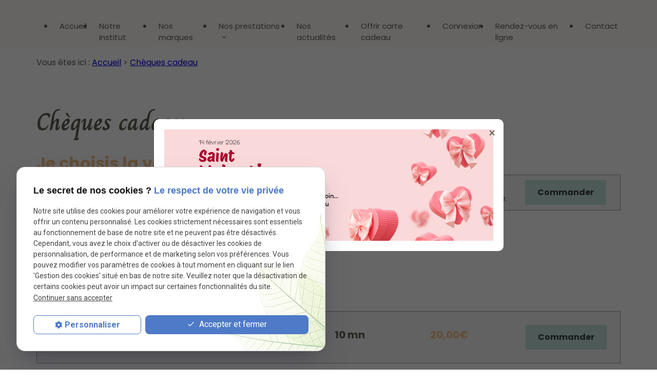

--- FILE ---
content_type: text/html; charset=UTF-8
request_url: https://www.institut-aquavital.fr/offrir-un-soin_cl2.html?page=12
body_size: 7039
content:
<!DOCTYPE html>
<html lang="fr">

	<!-- HEAD -->
	<head>
		<meta charset="UTF-8"/>
		<title>Chèque cadeau  Institut de beauté Rouen | Page 12 sur 16</title>
<meta name="keywords" content="Chèque cadeau" />
<meta name="description" content="Découvrez le Chèque cadeau   que propose le centre de bien être Aquavital à Rouen. Contactez Aquavital. | Page 12 sur 16" />
<meta name="robots" content="index, follow" />
<link rel="prev" href="/offrir-un-soin_cl2.html?page=11">
<link rel="canonical" href="https://www.institut-aquavital.fr/cheque-cadeau_cl2.html?page=12">
<link rel="next" href="/offrir-un-soin_cl2.html?page=13">
		
<meta name="viewport" content="initial-scale=1.0, minimum-scale=1.0, maximum-scale=5.0, width=device-width" />

<!-- Colors -->
<meta name="msapplication-TileColor" content="#FFFFFF" />
<meta name="msapplication-TileImage" content="public/assets/gifs/icons/ms-icon-144x144.png" />

<!-- Icons -->
<link rel="apple-touch-icon" sizes="57x57" href="public/assets/gifs/icons/apple-icon-57x57.png" />
<link rel="apple-touch-icon" sizes="60x60" href="public/assets/gifs/icons/apple-icon-60x60.png" />
<link rel="apple-touch-icon" sizes="72x72" href="public/assets/gifs/icons/apple-icon-72x72.png" />
<link rel="apple-touch-icon" sizes="76x76" href="public/assets/gifs/icons/apple-icon-76x76.png" />
<link rel="apple-touch-icon" sizes="114x114" href="public/assets/gifs/icons/apple-icon-114x114.png" />
<link rel="apple-touch-icon" sizes="120x120" href="public/assets/gifs/icons/apple-icon-120x120.png" />
<link rel="apple-touch-icon" sizes="144x144" href="public/assets/gifs/icons/apple-icon-144x144.png" />
<link rel="apple-touch-icon" sizes="152x152" href="public/assets/gifs/icons/apple-icon-152x152.png" />
<link rel="apple-touch-icon" sizes="180x180" href="public/assets/gifs/icons/apple-icon-180x180.png" />
<link rel="icon" type="image/png" sizes="192x192" href="public/assets/gifs/icons/android-icon-192x192.png" />
<link rel="icon" type="image/png" sizes="32x32" href="public/assets/gifs/icons/favicon-32x32.png" />
<link rel="icon" type="image/png" sizes="96x96" href="public/assets/gifs/icons/favicon-96x96.png" />
<link rel="icon" type="image/png" sizes="16x16" href="public/assets/gifs/icons/favicon-16x16.png" />

<!-- Manifest -->
<link rel="manifest" href="./manifest.json" />

<!-- Font -->
<link rel="preload stylesheet" as="style"
    href="https://fonts.googleapis.com/icon?family=Material+Icons&display=block" />
<link rel="preload stylesheet" as="style"
    href="https://fonts.googleapis.com/css2?family=Roboto:ital,wght@0,400;0,700;1,400;1,700&display=swap" />
<link rel="preload stylesheet" as="style"
    href="https://fonts.googleapis.com/css2?family=Charm:wght@400;700&display=swap">
<link rel="preload stylesheet" as="style"
    href="https://fonts.googleapis.com/css2?family=Poppins:ital,wght@0,100;0,200;0,300;0,400;0,500;0,600;0,700;0,800;0,900;1,100;1,200;1,300;1,400;1,500;1,600;1,700;1,800;1,900&display=swap">
<!-- CSS -->
<link rel="preload stylesheet" as="style" href="/ressources/20121001/css/fancybox/jquery.fancybox.css" />
<link rel="preload stylesheet" as="style" href="/ressources/v2.0.3/css/styleiecheck.css" />

<link rel="preload stylesheet" as="style" href="/public/css/components/slick/slick.css" />
<link rel="preload stylesheet" as="style" href="/public/css/components/slick/accessible-slick-theme.css" />

<link rel="preload stylesheet" as="style" href="/public/css/main.css" />
<link rel="preload stylesheet" as="style" href="/public/css/theme.css" />

<link rel="preload stylesheet" as="style" href="public/css/bdd.css" />

<style>
:root {
    --icon-font: 'Material Icons';
}
</style>

<!-- Javascript -->
<script rel="preload" as="script" src="/ressources/20121001/js/jquery.min.js"></script>

<a href="../include/promotional-modal.inc.php" rel="nofollow" id="open_fancy" style="display:none"></a>
<script language="javascript" type="text/javascript">
	$(document).ready(function() {
		$('#open_fancy').fancybox({
			closeClick: true,
			closeBtn: true,
			maxWidth: 800,
			type: 'iframe',
			helpers: {
				overlay: {
					closeClick: true
				}
			},
			keys: {
				close: null
			},
			'onUpdate' : function() {
				var height_fancy = $('.fancybox-iframe').contents().find('body').height();
				$('.fancybox-inner').height(height_fancy);
				$.fancybox.reposition();
			},
			'afterClose' : function() {
				localStorage.setItem('promotional-modal', 'true');
			}
		});
			});
</script>	</head>

	<!-- BODY -->
	<body class="catalogue-listing">

		<!-- HEADER -->
		<header>
			
<!---------------------------- TOP BAR ---------------------------->

<div class="sticky">
    <div class="menu-mobile">
        <div class="container">
            <div class="row s-between s-middle menu-mobile-content">
                <div class="topbar-brand white-text col">
                                        <div class="brand">
    <a href="/" target="_self" class="logo gtm-global-logo" title="Aller &agrave; la page d'accueil">
        <div class="row s-middle s-start">
            <div class="col">
       
             
                    <!-- LOGO EN PNG -->
                    <img src="public/assets/gifs/logo.png" width="200" height="89" alt="Logo Aquavital Institut de beauté Rouen" class="" />
                   
             
            </div>
                    </div>
    </a>
</div>                </div>
                <span class="menu-title col">Menu</span>
                <button class="btn-menu col" id="menu-back">
                    <span class="material-icons">arrow_back</span>
                </button>
                <button class="btn-menu col gtm-menu-mobile-btn" id="menu-burger">
                    <span class="material-icons">menu</span>
                    <span class="close-mobile material-icons">close</span>
                </button>
            </div>
        </div>
    </div>

    <div class="header-content">
        <div class="top-bar">
            <div class="container">
                <div class="row l-middle l-between">
                    <div class="col desktop-only">
                                                <div class="brand">
    <a href="/" target="_self" class="logo gtm-global-logo" title="Aller &agrave; la page d'accueil">
        <div class="row s-middle s-start">
            <div class="col">
       
             
                    <!-- LOGO EN PNG -->
                    <img src="public/assets/gifs/logo.png" width="200" height="89" alt="Logo Aquavital Institut de beauté Rouen" class="" />
                   
             
            </div>
                    </div>
    </a>
</div>                    </div>
                    <div class="col desktop-only">
                        <div class="row l-middle l-end row-top">
                            
                            <div class="row l-middle l-end">
                                <div class="col col-phone">
                                    <img src="public/assets/gifs/phone.svg" alt="institut de beauté" loading="lazy">
                                        <!-- NUMÉRO DE TÉLÉPHONE -->
    <address>
        <a
        href="tel:+33276671746"
        title="T&eacute;l&eacute;phoner au 02 76 67 17 46" class="tel gtm-global-tel">
            02 76 67 17 46        </a>
    </address>

                                </div>
                                <div class="col">
                                    <div class="btn-tarif-prestation">
    <a href="../../../public/assets/gifs/pdf/tarifs.pdf" title="Aller &agrave; la page tarifs" target="blank" class="btn">Tarifs et prestations</a>
</div>                                </div>

                                <div class="col">
                                    <div class="btn-rdv">
    <a href="tracking_tc1.html" data-fancybox-type="iframe" title="Demander un rendez-vous en ligne" rel="lightbox2" class="btn accent gtm-global-rdv">Prendre rendez-vous</a>
    </div>                                </div>

                                <div class="col">
                                    <div class="btn-cadeau">
    <a href="offrir-un-soin_cl2.html" title="Aller &agrave; la page des soins" target="_self" class="btn primary center ">Cartes Cadeaux</a>
</div>                                </div>
                            </div>


                        </div>
                    </div>
                                                            <div class="col no-desktop">
                        <div class="topbar-nav-container">
                            <nav id="topbar-nav" class="nav small">
                                <ul><li class="firstLi no-menu"><a href="politique-de-confidentialite.php">Politique de confidentialité</a></li></ul>                            </nav>
                        </div>
                    </div>
                                    </div>
            </div>
        </div>
        <div class="main-header-content">
            <div class="container">

                <div class="row l-middle l-end">
                    <div class="col">
                        <div id="nav-container">
                            <nav id="main-nav" class="nav">
                                <ul><li class="firstLi"><a href="/">Accueil</a></li><li class="firstLi"><a href="notre-institut.php">Notre institut</a></li><li class="firstLi"><a href="marques-produits-beaute.php">Nos marques</a></li><li class="firstLi sous_menu"><a href="#">Nos prestations</a><ul class="dropdown"><li class="sousLi sous_menu"><a href="spahammam-privatif-rouen.php">SPA Hammam et sauna privatif</a><ul class="ssdropdown"><li class="sousSousLi"><a href="sauna-finlandais.php">Sauna finlandais</a></li><li class="sousSousLi"><a href="spahammam-privatif-rouen.php#spa">SPA</a></li><li class="sousSousLi"><a href="spahammam-privatif-rouen.php#hammam">Hammam</a></li></ul><li class="sousLi sous_menu"><a href="soin-corps-rouen.php">Soins Bien-être</a><ul class="ssdropdown"><li class="sousSousLi"><a href="reflexologie-rouen.php">Réflexologie / Relaxation appliquée</a></li><li class="sousSousLi"><a href="massages-bien-etre.php">Les massages</a></li><li class="sousSousLi"><a href="exfoliants.php">Gommages/Exfoliation</a></li></ul><li class="sousLi sous_menu"><a href="soin-visage-rouen.php">Soins visage</a><ul class="ssdropdown"><li class="sousSousLi"><a href="soins-visage-gemology.php">Soins visages GEMOLOGY</a></li><li class="sousSousLi"><a href="cinq-mondes.php">Soins visages CINQ MONDE</a></li></ul><li class="sousLi sous_menu"><a href="anti-age.php">Technologie Anti-âge</a><ul class="ssdropdown"><li class="sousSousLi"><a href="stendo-face.php">Stendo Face</a></li><li class="sousSousLi"><a href="soin-anti-age.php">Endermolift LPG</a></li><li class="sousSousLi"><a href="peeling-rouen.php">Peeling Rénovateur</a></li><li class="sousSousLi"><a href="radiofrequence-rouen.php">La radiofréquence</a></li><li class="sousSousLi"><a href="photo-rajeunissement.php">Le photo-rajeunissement</a></li></ul><li class="sousLi sous_menu"><a href="soin-minceur-rouen.php">Soins minceurs</a><ul class="ssdropdown"><li class="sousSousLi"><a href="cryolipolyse-rouen.php">Cryolipolyse</a></li><li class="sousSousLi"><a href="endermologie-rouen.php">L’endermologie cellu M6 / LPG</a></li><li class="sousSousLi"><a href="radiofrequence-rouen.php">La radiofréquence</a></li><li class="sousSousLi"><a href="pressotherapie-rouen.php">La presso-esthétique</a></li></ul><li class="sousLi sous_menu"><a href="#">Epilations</a><ul class="ssdropdown"><li class="sousSousLi"><a href="epilation-rouen.php">Epilation classique</a></li><li class="sousSousLi"><a href="epilation-durable.php">Épilation définitive</a></li></ul><li class="sousLi"><a href="bronzage.php">Bronzage</a></li><li class="sousLi"><a href="beaute-mains-onglerie.php">Beauté des mains / onglerie</a></li><li class="sousLi"><a href="notre-collection-bijoux-fantaisie.php">Notre Collection bijoux Fantaisie</a></li><li class="sousLi"><a href="soin-maquillage.php">Maquillage</a></li></ul><li class="firstLi"><a href="actualites_al.html">Nos actualités</a></li><li class="firstLi"><a href="https://www.institut-aquavital.fr/offrir-un-soin_cl2.html">Offrir carte cadeau</a></li><li class="firstLi"><a href="https://www.institut-aquavital.fr/connexion_ec.html">Connexion</a></li><li class="firstLi"><a href="https://www.planity.com/aquavital-spa-privilege-76240-le-mesnil-esnard" target="_blank">Rendez-vous en ligne</a></li><li class="firstLi"><a href="contact-institut-rouen.php">Contact</a></li></ul>                            </nav>
                        </div>
                    </div>

                    <div class="col desktop-only">

                    </div>
                </div>

            </div>
        </div>
        <!-- <p class="bandeau">
     Le Spa Aquavital sera exceptionnellement fermé le mardi 8 juillet dans le cadre du passage du tour de France. Les accès routier seront effectivement fermés ou très limités, merci de votre compréhension.
</p> -->

    </div>
</div>


<!---------------------------- FOLD ---------------------------->
<!-- SAINT VALENTIN -->
<div id="popup" class="popup ">
    <div class="popup-content white align-center">
        <span class="close" id="close-btn">&times;</span>
        <div class="saint-valentin">
            <img src="public/assets/gifs/saint-valentin.jpg" width="1096" height="554" alt="saint valentin"
                loading="lazy" class="l-fit-cover " />
        </div>
    </div>
</div><!-- Fold pour les autres pages -->
<div class="fold no-desktop">
    <div class="container">
        <div class="row m-middle m-end align-center">
            <div class="col col-phone">
                <img src="public/assets/gifs/phone.svg" alt="centre de beauté" loading="lazy">
                    <!-- NUMÉRO DE TÉLÉPHONE -->
    <address>
        <a
        href="tel:+33276671746"
        title="T&eacute;l&eacute;phoner au 02 76 67 17 46" class="tel gtm-global-tel">
            02 76 67 17 46        </a>
    </address>

            </div>
                        <div class="col">
                <div class="btn-contact">
    <a href="contact-institut-rouen.php" title="Aller &agrave; la page Contact" target="_self" class="btn accent center gtm-global-contact">Contactez-nous</a>
</div>            </div>
                    </div>
    </div>
</div>
		</header>

		<!-- MAIN -->
		<main>
			<div class="section">
				<div class="container">
					<nav class="fil-ariane gtm-fil-ariane">Vous &ecirc;tes ici&nbsp;: <a href="/" target="_self" title="Aller &agrave; la page d'accueil">Accueil</a> &gt; <div class="first" itemscope itemtype="http://schema.org/BreadcrumbList"><span itemprop="itemListElement" itemscope itemtype="http://schema.org/ListItem"><a itemprop="item" href="https://www.institut-aquavital.fr/cheque-cadeau_cl2.html">
                              <span itemprop="name">Chèques cadeau</span></a><meta itemprop="position" content="1"></span></div></nav>
    <h1>Chèques cadeau</h1>
            <div id="catalogue_categorie">
                                            </div>
                <div class="text-en-avant-t h1">Je choisis la valeur de mon chèque cadeau</div><!--@ avant vide*/-->
        <div class="tpl-listing2 row cheque">
            <div class="zone-left2">
                <div class="nom-produit2"> Chèque cadeau </div>
                <div class="description-produit2">Choisissez le montant, la date d'envoi et le destinataire de votre chèque en remplissant notre formulaire en ligne.</div>
				</div>
					
					<a href="cadeau-bien-etre.php" class="lien-listing2 btn accent">Commander</a>
				</div>
        </div>
        <div id="catalogue_contenu"  class="container">
    <div class="masonry-grid listing-masonry-grid catalogue-listing-masonry-grid m6-masonry l4-masonry">
        <div class="text-en-avant-b h1">J'offre un soin spécifique</div><!--@ avant vide*/-->
        <div class="clear_both"></div>
<h2>Endermologie LPG Corps et visage</h2>
<div class="tpl-listing2 row">
	<div class="zone-left2 col l5 m12 s12">
		<div class="nom-produit2">L'endermolift visage lpg "Zone frontale"  </div>
		<div class="description-produit2"></div>
	</div>
	<div class="zone-centre2 col l2 offset-l1 m12 s12">
		<p class="duree">10 mn</p>
	</div>
	<div class="zone-right2 col l2 m12 s12">
		<p class="prix2">20,00€</p>
	</div>
	<p class="col l2 m12 s12">
	<a href="cadeau-bien-etre.php?id=282" class="lien-listing2 btn accent">Commander</a>
</p>
</div>
<div class="clear_both"></div>

<div class="tpl-listing2 row">
	<div class="zone-left2 col l5 m12 s12">
		<div class="nom-produit2">L'endermolift visage lpg "Regard anti-rides" </div>
		<div class="description-produit2"></div>
	</div>
	<div class="zone-centre2 col l2 offset-l1 m12 s12">
		<p class="duree">10 mn</p>
	</div>
	<div class="zone-right2 col l2 m12 s12">
		<p class="prix2">20,00€</p>
	</div>
	<p class="col l2 m12 s12">
	<a href="cadeau-bien-etre.php?id=283" class="lien-listing2 btn accent">Commander</a>
</p>
</div>
<div class="clear_both"></div>

<div class="tpl-listing2 row">
	<div class="zone-left2 col l5 m12 s12">
		<div class="nom-produit2">L'endermolift visage lpg "Regard poches cernes"</div>
		<div class="description-produit2"></div>
	</div>
	<div class="zone-centre2 col l2 offset-l1 m12 s12">
		<p class="duree">10 mn</p>
	</div>
	<div class="zone-right2 col l2 m12 s12">
		<p class="prix2">20,00€</p>
	</div>
	<p class="col l2 m12 s12">
	<a href="cadeau-bien-etre.php?id=284" class="lien-listing2 btn accent">Commander</a>
</p>
</div>
<div class="clear_both"></div>

<div class="tpl-listing2 row">
	<div class="zone-left2 col l5 m12 s12">
		<div class="nom-produit2">L'endermolift Visage lpg "Ovale"</div>
		<div class="description-produit2"></div>
	</div>
	<div class="zone-centre2 col l2 offset-l1 m12 s12">
		<p class="duree">10 mn </p>
	</div>
	<div class="zone-right2 col l2 m12 s12">
		<p class="prix2">20,00€</p>
	</div>
	<p class="col l2 m12 s12">
	<a href="cadeau-bien-etre.php?id=285" class="lien-listing2 btn accent">Commander</a>
</p>
</div>
<div class="clear_both"></div>

<div class="tpl-listing2 row">
	<div class="zone-left2 col l5 m12 s12">
		<div class="nom-produit2">L'endermolift visage lpg "Zone Péri-Buccale</div>
		<div class="description-produit2"></div>
	</div>
	<div class="zone-centre2 col l2 offset-l1 m12 s12">
		<p class="duree">10 mn</p>
	</div>
	<div class="zone-right2 col l2 m12 s12">
		<p class="prix2">20,00€</p>
	</div>
	<p class="col l2 m12 s12">
	<a href="cadeau-bien-etre.php?id=286" class="lien-listing2 btn accent">Commander</a>
</p>
</div>
<div class="clear_both"></div>

<div class="tpl-listing2 row">
	<div class="zone-left2 col l5 m12 s12">
		<div class="nom-produit2">L'endermolift visage lpg "Double menton"</div>
		<div class="description-produit2"></div>
	</div>
	<div class="zone-centre2 col l2 offset-l1 m12 s12">
		<p class="duree">10 mn</p>
	</div>
	<div class="zone-right2 col l2 m12 s12">
		<p class="prix2">20,00€</p>
	</div>
	<p class="col l2 m12 s12">
	<a href="cadeau-bien-etre.php?id=287" class="lien-listing2 btn accent">Commander</a>
</p>
</div>
<div class="clear_both"></div>

<div class="tpl-listing2 row">
	<div class="zone-left2 col l5 m12 s12">
		<div class="nom-produit2">L'endermolift visage lpg "Cou"</div>
		<div class="description-produit2"></div>
	</div>
	<div class="zone-centre2 col l2 offset-l1 m12 s12">
		<p class="duree">10 mn</p>
	</div>
	<div class="zone-right2 col l2 m12 s12">
		<p class="prix2">20,00€</p>
	</div>
	<p class="col l2 m12 s12">
	<a href="cadeau-bien-etre.php?id=288" class="lien-listing2 btn accent">Commander</a>
</p>
</div>
<div class="clear_both"></div>

<div class="tpl-listing2 row">
	<div class="zone-left2 col l5 m12 s12">
		<div class="nom-produit2">L'endermolift visage lpg "décolleté"</div>
		<div class="description-produit2"></div>
	</div>
	<div class="zone-centre2 col l2 offset-l1 m12 s12">
		<p class="duree">10 mn</p>
	</div>
	<div class="zone-right2 col l2 m12 s12">
		<p class="prix2">20,00€</p>
	</div>
	<p class="col l2 m12 s12">
	<a href="cadeau-bien-etre.php?id=289" class="lien-listing2 btn accent">Commander</a>
</p>
</div>
<div class="clear_both"></div>

<div class="tpl-listing2 row">
	<div class="zone-left2 col l5 m12 s12">
		<div class="nom-produit2">L'endermolift visage lpg "Mains"</div>
		<div class="description-produit2"></div>
	</div>
	<div class="zone-centre2 col l2 offset-l1 m12 s12">
		<p class="duree">10 mn</p>
	</div>
	<div class="zone-right2 col l2 m12 s12">
		<p class="prix2">20,00€</p>
	</div>
	<p class="col l2 m12 s12">
	<a href="cadeau-bien-etre.php?id=290" class="lien-listing2 btn accent">Commander</a>
</p>
</div>
<div class="clear_both"></div>

<div class="tpl-listing2 row">
	<div class="zone-left2 col l5 m12 s12">
		<div class="nom-produit2">L'endermolift visage lpg "Les 10 séances de 10 mn + 1 séance offerte</div>
		<div class="description-produit2"><p>10 séances = 1 offerte </p></div>
	</div>
	<div class="zone-centre2 col l2 offset-l1 m12 s12">
		<p class="duree">11 séances </p>
	</div>
	<div class="zone-right2 col l2 m12 s12">
		<p class="prix2">200,00€</p>
	</div>
	<p class="col l2 m12 s12">
	<a href="cadeau-bien-etre.php?id=291" class="lien-listing2 btn accent">Commander</a>
</p>
</div>
    </div>
	<div style="clear:both"></div>
	<div class="paginationControl">
		<!-- Lien précédent -->
					<a href="/offrir-un-soin_cl2.html?page=11">&laquo;</a> 
		 

		<!-- Numéros de pages -->
									<a href="/offrir-un-soin_cl2.html?page=7">7</a> 
												<a href="/offrir-un-soin_cl2.html?page=8">8</a> 
												<a href="/offrir-un-soin_cl2.html?page=9">9</a> 
												<a href="/offrir-un-soin_cl2.html?page=10">10</a> 
												<a href="/offrir-un-soin_cl2.html?page=11">11</a> 
												<span class="selected">12</span>
												<a href="/offrir-un-soin_cl2.html?page=13">13</a> 
												<a href="/offrir-un-soin_cl2.html?page=14">14</a> 
												<a href="/offrir-un-soin_cl2.html?page=15">15</a> 
												<a href="/offrir-un-soin_cl2.html?page=16">16</a> 
					
		<!-- Lien suivant -->
					<a href="/offrir-un-soin_cl2.html?page=13">&raquo;</a>
			</div>
        </div>
    				</div>
			</div>
		</main>

		<!-- FOOTER -->
		<footer>
			    <div class="map-container">
    <div class="googlemapssearch" data-search="aquavital-institut-de-beaute-et-de-bien-etre123-rte-de-paris76240le-mesnil-esnard" data-api-key="AIzaSyBsNNTQ0luoooUmLYu1uvgsJ25UrKJAE9g" width="100%" height="300" title="Google Maps" ></div></div>
<div class="section">
    <div class="container">
        <div class="brand">
    <a href="/" target="_self" class="logo gtm-global-logo" title="Aller &agrave; la page d'accueil">
        <div class="row s-middle s-start">
            <div class="col">
       
             
                    <!-- LOGO EN PNG -->
                    <img src="public/assets/gifs/logo.png" width="200" height="89" alt="Logo Aquavital Institut de beauté Rouen" class="" />
                   
             
            </div>
                    </div>
    </a>
</div>        <div class="row l-middle l-between row-coordonnee">
            <div class="col">
                <div class="title">Téléphone</div>
                <div class="col-info">
                    <img src="public/assets/gifs/phone.svg" alt="institut de beauté" loading="lazy">
                        <!-- NUMÉRO DE TÉLÉPHONE -->
    <address>
        <a
        href="tel:+33276671746"
        title="T&eacute;l&eacute;phoner au 02 76 67 17 46" class="tel gtm-global-tel">
            02 76 67 17 46        </a>
    </address>
                </div>
            </div>
            <div class="col">
                <div class="title">Adresse</div>
                <div class="col-info">
                    <img src="public/assets/gifs/pin-drop.svg" alt="insitut beaute" loading="lazy">
                        <!-- ADRESSE POSTALE -->
    <address>
                    <a
            href="https://goo.gl/maps/ZSV4T8vwNb4KP5j67"
            target="_blank"
            rel="noopener noreferrer nofollow"
            title="Voir le plan d'acc&egrave;s"
            class="lien-maps gtm-global-adresse">
                123 Rte de Paris<br />76240&nbsp;LE MESNIL ESNARD            </a>
            </address>
                </div>

            </div>
            <div class="col">
                <div class="title">Horaires</div>
                <div class="col-info">
                    <img src="public/assets/gifs/clock.svg" alt="centre esthetique" loading="lazy">
                    <span>
                        Du Mardi au Samedi <br>
                        de 9h30 à 19h00
                    </span>
                </div>

            </div>
            <div class="col col-suivre">
                <div class="title">Suivez-nous</div>
                <div class="reseaux-sociaux gtm-reseaux-sociaux">
	<ul class="reset">
		<!-- FACEBOOK -->
		<li>
			<a href="https://www.facebook.com/people/Aquavital-Spa-Privil%C3%A8ge/100064120030419/" target="_blank" rel="noopener nofollow noreferrer" title="Consulter la page Facebook" class="gtm-global-facebook">
				<svg xmlns="http://www.w3.org/2000/svg" width="20" height="20" viewBox="0 0 24 24" fill="#1877F2" aria-labelledby="facebook-title-1" role="img" focusable="false">
					<title id="facebook-title-1" lang="fr">Logo Facebook</title>
					<path d="M24 12.07C24 5.41 18.63 0 12 0S0 5.4 0 12.07C0 18.1 4.39 23.1 10.13 24v-8.44H7.08v-3.49h3.04V9.41c0-3.02 1.8-4.7 4.54-4.7 1.31 0 2.68.24 2.68.24v2.97h-1.5c-1.5 0-1.96.93-1.96 1.89v2.26h3.32l-.53 3.5h-2.8V24C19.62 23.1 24 18.1 24 12.07" />
				</svg> <!-- Facebook -->
			</a>
		</li>
		<!-- INSTAGRAM-->
		<li>
			<a href="https://www.instagram.com/aquavital.spaprivilege/" target="_blank" rel="noopener nofollow noreferrer" title="Consulter le profil Instagram" class="gtm-global-instagram">
				<svg xmlns="http://www.w3.org/2000/svg" width="20" height="20" viewBox="0 0 24 24" fill="#f50000" aria-labelledby="instagram-title-2" role="img" focusable="false">
					<title id="instagram-title-2" lang="fr">Logo Instagram</title>
					<path d="M16.98 0a6.9 6.9 0 0 1 5.08 1.98A6.94 6.94 0 0 1 24 7.02v9.96c0 2.08-.68 3.87-1.98 5.13A7.14 7.14 0 0 1 16.94 24H7.06a7.06 7.06 0 0 1-5.03-1.89A6.96 6.96 0 0 1 0 16.94V7.02C0 2.8 2.8 0 7.02 0h9.96zm.05 2.23H7.06c-1.45 0-2.7.43-3.53 1.25a4.82 4.82 0 0 0-1.3 3.54v9.92c0 1.5.43 2.7 1.3 3.58a5 5 0 0 0 3.53 1.25h9.88a5 5 0 0 0 3.53-1.25 4.73 4.73 0 0 0 1.4-3.54V7.02a5 5 0 0 0-1.3-3.49 4.82 4.82 0 0 0-3.54-1.3zM12 5.76c3.39 0 6.2 2.8 6.2 6.2a6.2 6.2 0 0 1-12.4 0 6.2 6.2 0 0 1 6.2-6.2zm0 2.22a3.99 3.99 0 0 0-3.97 3.97A3.99 3.99 0 0 0 12 15.92a3.99 3.99 0 0 0 3.97-3.97A3.99 3.99 0 0 0 12 7.98zm6.44-3.77a1.4 1.4 0 1 1 0 2.8 1.4 1.4 0 0 1 0-2.8z" />
				</svg> <!-- Instagram -->
			</a>
		</li>
			</ul>
</div>            </div>
        </div>
    </div>
</div>
<div class="section section2">
    <div class="container">

        <nav class="align-center">
            <ul class="row l-middle l-center">
                <li class="col">
                    <a href="/ressources/ajax/mentions_legales_box.php" title="Afficher les mentions l&eacute;gales" data-fancybox-type="iframe" class="ML_box" id="gtm-footer-mentions-legales">Mentions
                        l&eacute;gales</a>
                </li>
                <li class="col">
                    <a href="politique-de-confidentialite.php" target="_self" title="Aller &agrave; la page Politique de confidentialit&eacute;">Politique de
                        confidentialit&eacute;</a>
                </li>
                <li class="col">
                    <a href="plan-site.php" target="_self" title="Aller &agrave; la page Plan du site">Plan du
                        site</a>
                </li>
                <li class="col">
                    <a href="#gestion-des-cookies" title="Afficher la gestion des cookies" id="gtm-footer-cookies">Gestion des cookies</a>
                </li>
                                    <li class="col">
                                                    <div class="siret">
                                <span>SIRET&nbsp;:</span>
                                51853877200014                            </div>
                                            </li>
                            </ul>
        </nav>

    </div>
</div>

<!-- MENU RACCOURCI -->
<div class="tap-bar no-desktop">
    <div class="container">
        <div class="row">
            <div class="col s4">
                <div class="tap-bar-item tap-bar-map x-small primary white-text" id="gtm-tap-bar-map">
                    <span class="material-icons">place</span>
                    <a href="https://goo.gl/maps/ZSV4T8vwNb4KP5j67" target="_blank" rel="noopener noreferrer nofollow" title="Voir le plan d'acc&egrave;s" class="lien-maps lien-raccourci bold">Plan d'accès</a>
                </div>
            </div>
            <div class="col s4">
                <div class="tap-bar-item tap-bar-contact x-small accent" id="gtm-tap-bar-contact">
                    <span class="material-icons">contact_page</span>
                    <a href="contact-institut-rouen.php" target="_self" title="Aller &agrave; la page Contact" class="bold">Contact</a>
                </div>
            </div>
            <div class="col s4">
                <div class="tap-bar-item tap-bar-tel x-small primary white-text" id="gtm-tap-bar-tel">
                    <span class="material-icons">phone</span>
                                            <a href="tel:+33276671746" title="T&eacute;l&eacute;phoner au 02 76 67 17 46" class="tel bold">02 76 67 17 46</a>
                                    </div>
            </div>
                    </div>
    </div>    
</div>		</footer>

		<!-- SCRIPTS -->
		<script rel="preload" src="/ressources/rwd.v1.1/js/outils.js" as="script"></script>
<script rel="preload" src="/ressources/20121001/js/jquery.fancybox.js" as="script"></script>
<script rel="preload" src="/ressources/4.0.1/js/axeslick.min.js"></script>
<script rel="preload" src="public/js/slick-config.js" as="script"></script>
<script rel="preload" src="public/js/main.js" as="script"></script>
<link href="/ressources/css/navigateurObsolete.css" rel="preload stylesheet" type="text/css" as="style"/>
<link rel="alternate" type="application/rss+xml" title="Actualités de institut-aquavital.fr" href="/rss.xml"/><script rel="preload" type="text/javascript" src="/ressources/js/tarteaucitron/tarteaucitron.js" as="script"></script>
<script rel="preload" type="text/javascript" src="/ressources/js/tarteaucitron/tarteaucitron_init.js" as="script"></script>
<script rel="preload" type="text/javascript" src="/ressources/js/navigateurObsolete.js" as="script"></script>
<script rel="preload" type="text/javascript" src="/ressources/js/newsletter.js" as="script"></script>
<script type="text/javascript">
(tarteaucitron.job = tarteaucitron.job || []).push("twitter");
</script>
<script type="text/javascript">
(tarteaucitron.job = tarteaucitron.job || []).push("googlemapssearch");
</script>
<script type="text/javascript">
(tarteaucitron.job = tarteaucitron.job || []).push("facebook");
</script>
<script type="text/javascript">
(tarteaucitron.job = tarteaucitron.job || []).push("youtube");
</script>
<script type="text/javascript">
(tarteaucitron.job = tarteaucitron.job || []).push("gcmadstorage");
</script>
<script type="text/javascript">
(tarteaucitron.job = tarteaucitron.job || []).push("gcmanalyticsstorage");
</script>
<script type="text/javascript">
(tarteaucitron.job = tarteaucitron.job || []).push("gcmpersonalization");
</script>
<script type="text/javascript">
(tarteaucitron.job = tarteaucitron.job || []).push("gcmadsuserdata");
</script>
<script type="text/javascript">
tarteaucitron.user.googletagmanagerId = "GTM-KT9W5SC";(tarteaucitron.job = tarteaucitron.job || []).push("googletagmanager");
</script>
<script type="text/javascript">
tarteaucitron.user.gtagUa = "G-R5L3S6XWEP";(tarteaucitron.job = tarteaucitron.job || []).push("gtag");
</script>

<script>
    //This is the "Offline page" service worker

    //Add this below content to your HTML page, or add the js file to your page at the very top to register service worker
    if (navigator.serviceWorker.controller) {
        console.log('[PWA Builder] active service worker found, no need to register')
    } else {
        //Register the ServiceWorker
        navigator.serviceWorker.register('/new/pwabuilder-sw.js', {
            scope: './'
        }).then(function(reg) {
            // console.log('Service worker has been registered for scope:'+ reg.scope);
        });
    }
</script>		<section id="IEcheck"></section>

	</body>
</html>

--- FILE ---
content_type: text/css
request_url: https://www.institut-aquavital.fr/public/css/components/slick/accessible-slick-theme.css
body_size: 2250
content:
@charset "UTF-8";
/* Variables
 * ========================================================================== */
:root {
  /* Colors
     * ====== */
  --primary-color: hsla(var(--primary-h), var(--primary-s), var(--primary-l), 1);
  --primary-color-lighten: hsla(var(--primary-h), var(--primary-s), calc(var(--primary-l) + 10%), 1);
  --primary-color-darken: hsla(var(--primary-h), var(--primary-s), calc(var(--primary-l) - 10%), 1);
  --primary-color-10: hsla(var(--primary-h), var(--primary-s), 10%, 1);
  --primary-color-20: hsla(var(--primary-h), var(--primary-s), 20%, 1);
  --primary-color-30: hsla(var(--primary-h), var(--primary-s), 30%, 1);
  --primary-color-40: hsla(var(--primary-h), var(--primary-s), 40%, 1);
  --primary-color-50: hsla(var(--primary-h), var(--primary-s), 50%, 1);
  --primary-color-60: hsla(var(--primary-h), var(--primary-s), 60%, 1);
  --primary-color-70: hsla(var(--primary-h), var(--primary-s), 70%, 1);
  --primary-color-80: hsla(var(--primary-h), var(--primary-s), 80%, 1);
  --primary-color-90: hsla(var(--primary-h), var(--primary-s), 90%, 1);
  --secondary-color: hsla(var(--secondary-h, var(--primary-h)), var(--secondary-s, var(--primary-s)), var(--secondary-l, var(--primary-l)), 1);
  --secondary-color-lighten: hsla(var(--secondary-h, var(--primary-h)), var(--secondary-s, var(--primary-s)), calc(var(--secondary-l, var(--primary-l)) + 10%), 1);
  --secondary-color-darken: hsla(var(--secondary-h, var(--primary-h)), var(--secondary-s, var(--primary-s)), calc(var(--secondary-l, var(--primary-l)) - 10%), 1);
  --secondary-color-10: hsla(var(--secondary-h, var(--primary-h)), var(--secondary-s, var(--primary-s)), 10%, 1);
  --secondary-color-20: hsla(var(--secondary-h, var(--primary-h)), var(--secondary-s, var(--primary-s)), 20%, 1);
  --secondary-color-30: hsla(var(--secondary-h, var(--primary-h)), var(--secondary-s, var(--primary-s)), 30%, 1);
  --secondary-color-40: hsla(var(--secondary-h, var(--primary-h)), var(--secondary-s, var(--primary-s)), 40%, 1);
  --secondary-color-50: hsla(var(--secondary-h, var(--primary-h)), var(--secondary-s, var(--primary-s)), 50%, 1);
  --secondary-color-60: hsla(var(--secondary-h, var(--primary-h)), var(--secondary-s, var(--primary-s)), 60%, 1);
  --secondary-color-70: hsla(var(--secondary-h, var(--primary-h)), var(--secondary-s, var(--primary-s)), 70%, 1);
  --secondary-color-80: hsla(var(--secondary-h, var(--primary-h)), var(--secondary-s, var(--primary-s)), 80%, 1);
  --secondary-color-90: hsla(var(--secondary-h, var(--primary-h)), var(--secondary-s, var(--primary-s)), 90%, 1);
  --accent-color: hsla(var(--accent-h), var(--accent-s), var(--accent-l), 1);
  --accent-color-lighten: hsla(var(--accent-h), var(--accent-s), calc(var(--accent-l) + 10%), 1);
  --accent-color-darken: hsla(var(--accent-h), var(--accent-s), calc(var(--accent-l) - 10%), 1);
  --accent-color-10: hsla(var(--accent-h), var(--accent-s), 10%, 1);
  --accent-color-20: hsla(var(--accent-h), var(--accent-s), 20%, 1);
  --accent-color-30: hsla(var(--accent-h), var(--accent-s), 30%, 1);
  --accent-color-40: hsla(var(--accent-h), var(--accent-s), 40%, 1);
  --accent-color-50: hsla(var(--accent-h), var(--accent-s), 50%, 1);
  --accent-color-60: hsla(var(--accent-h), var(--accent-s), 60%, 1);
  --accent-color-70: hsla(var(--accent-h), var(--accent-s), 70%, 1);
  --accent-color-80: hsla(var(--accent-h), var(--accent-s), 80%, 1);
  --accent-color-90: hsla(var(--accent-h), var(--accent-s), 90%, 1);
  --text-color: hsla(var(--text-h), var(--text-s), var(--text-l), 1);
  --text-color-lighten: hsla(var(--text-h), var(--text-s), calc(var(--text-l) + 10%), 1);
  --text-color-darken: hsla(var(--text-h), var(--text-s), calc(var(--text-l) - 10%), 1);
  --text-color-10: hsla(var(--text-h), var(--text-s), 10%, 1);
  --text-color-20: hsla(var(--text-h), var(--text-s), 20%, 1);
  --text-color-30: hsla(var(--text-h), var(--text-s), 30%, 1);
  --text-color-40: hsla(var(--text-h), var(--text-s), 40%, 1);
  --text-color-50: hsla(var(--text-h), var(--text-s), 50%, 1);
  --text-color-60: hsla(var(--text-h), var(--text-s), 60%, 1);
  --text-color-70: hsla(var(--text-h), var(--text-s), 70%, 1);
  --text-color-80: hsla(var(--text-h), var(--text-s), 80%, 1);
  --text-color-90: hsla(var(--text-h), var(--text-s), 90%, 1);
  --background-color: hsla(var(--background-h), var(--background-s), var(--background-l), 1);
  --background-color-lighten: hsla(var(--background-h), var(--background-s), calc(var(--background-l) + 10%), 1);
  --background-color-darken: hsla(var(--background-h), var(--background-s), calc(var(--background-l) - 10%), 1);
  --background-color-10: hsla(var(--background-h), var(--background-s), 10%, 1);
  --background-color-20: hsla(var(--background-h), var(--background-s), 20%, 1);
  --background-color-30: hsla(var(--background-h), var(--background-s), 30%, 1);
  --background-color-40: hsla(var(--background-h), var(--background-s), 40%, 1);
  --background-color-50: hsla(var(--background-h), var(--background-s), 50%, 1);
  --background-color-60: hsla(var(--background-h), var(--background-s), 60%, 1);
  --background-color-70: hsla(var(--background-h), var(--background-s), 70%, 1);
  --background-color-80: hsla(var(--background-h), var(--background-s), 80%, 1);
  --background-color-90: hsla(var(--background-h), var(--background-s), 90%, 1);
  --success-color: hsla(122, 39%, 49%, 1);
  --error-color: hsla(0, 100%, 45%, 1);
  --info-color: hsla(199, 98%, 48%, 1);
  /* Typography
     * ========== */
  --h4-font-size: 1.25rem;
  --h5-font-size: 1.125rem;
  --h6-font-size: 1rem;
  /* Box-shadow
     * ========== */
  --box-shadow-1: 1px 1px 4px rgba(0, 0, 0, .1);
  --box-shadow-2: 2px 2px 8px rgba(0, 0, 0, .1);
  --box-shadow-3: 4px 4px 12px rgba(0, 0, 0, .1);
  --box-shadow-4: 8px 8px 16px rgba(0, 0, 0, .1);
  --box-shadow-5: 12px 12px 24px rgba(0, 0, 0, .1);
  --box-shadow-primary-1: 1px 1px 4px hsla(var(--primary-h), var(--primary-s), var(--primary-l), .1);
  --box-shadow-primary-2: 2px 2px 8px hsla(var(--primary-h), var(--primary-s), var(--primary-l), .1);
  --box-shadow-primary-3: 4px 4px 12px hsla(var(--primary-h), var(--primary-s), var(--primary-l), .1);
  --box-shadow-primary-4: 8px 8px 16px hsla(var(--primary-h), var(--primary-s), var(--primary-l), .1);
  --box-shadow-primary-5: 12px 12px 24px hsla(var(--primary-h), var(--primary-s), var(--primary-l), .1); }

/* Icons */
@font-face {
  font-family: "slick";
  src: url("../../../assets/fonts/slick.eot");
  src: url("../../../assets/fonts/slick.eot?#iefix") format("embedded-opentype"),
    url("../../../assets/fonts/slick.woff") format("woff"),
    url("../../../assets/fonts/slick.ttf") format("truetype"),
    url("../../../assets/fonts/slick.svg#slick") format("svg");
  font-weight: normal;
  font-style: normal;
  font-display: swap;
}
/**
Slider
*/
.slick-loading .slick-list {
  background: #fff url("../../../assets/gifs/ajax-loader.gif") center center
    no-repeat;
}

/*=================================
  Previous and Next icon buttons
==================================*/
.slick-slider .slick-arrow::before {
  color: var(--text-color); }

.slick-slider.slick-hidden {
  display: none; }

.slick-prev,
.slick-next {
  position: absolute;
  top: 50%;
  display: block;
  padding: 0;
  height: 48px;
  width: 48px;
  line-height: 0;
  font-size: 0;
  cursor: pointer;
  background: transparent;
  color: transparent;
  border: none;
  transform: translate(0, -50%); }
  .slick-prev:hover .slick-prev-icon,
  .slick-prev:hover .slick-next-icon, .slick-prev:focus .slick-prev-icon,
  .slick-prev:focus .slick-next-icon,
  .slick-next:hover .slick-prev-icon,
  .slick-next:hover .slick-next-icon,
  .slick-next:focus .slick-prev-icon,
  .slick-next:focus .slick-next-icon {
    opacity: 1; }
  .slick-prev:focus,
  .slick-next:focus {
    top: calc(50% - 1px); }
    .slick-prev:focus .slick-prev-icon,
    .slick-prev:focus .slick-next-icon,
    .slick-next:focus .slick-prev-icon,
    .slick-next:focus .slick-next-icon {
      font-size: 28px;
      margin-left: -2px; }
  .slick-prev.slick-disabled,
  .slick-next.slick-disabled {
    cursor: default; }
    .slick-prev.slick-disabled .slick-prev-icon,
    .slick-prev.slick-disabled .slick-next-icon,
    .slick-next.slick-disabled .slick-prev-icon,
    .slick-next.slick-disabled .slick-next-icon {
      opacity: 0.25; }
  .slick-prev .slick-prev-icon,
  .slick-prev .slick-next-icon,
  .slick-next .slick-prev-icon,
  .slick-next .slick-next-icon {
    display: block;
    color: var(--text-color);
    opacity: 0.75;
    font-family: "slick";
    font-size: 24px;
    line-height: 1; }
    .slick-prev .slick-prev-icon:before,
    .slick-prev .slick-next-icon:before,
    .slick-next .slick-prev-icon:before,
    .slick-next .slick-next-icon:before {
      font-family: var(--icon-font);
      font-size: 40px;
      line-height: 1;
      opacity: .75;
      color: var(--text-color);
      -webkit-font-smoothing: antialiased;
      -moz-osx-font-smoothing: grayscale; }

.slick-prev {
  left: -2rem; }
  [dir="rtl"] .slick-prev {
    left: auto;
    right: -2rem; }
  .slick-prev .slick-prev-icon:before {
    content: ""; }
    [dir="rtl"] .slick-prev .slick-prev-icon:before {
      content: ""; }
  @media only screen and (min-width: 1201px) {
    .slick-prev {
      left: -3rem; }
      [dir="rtl"] .slick-prev {
        right: -3rem; } }

.slick-next {
  right: -2rem; }
  [dir="rtl"] .slick-next {
    left: -2rem;
    right: auto; }
  .slick-next .slick-next-icon:before {
    content: ""; }
    [dir="rtl"] .slick-next .slick-next-icon:before {
      content: ""; }
  @media only screen and (min-width: 1201px) {
    .slick-next {
      right: -3rem; }
      [dir="rtl"] .slick-next {
        left: -3rem; } }

/*==========================
  Slide navigation dots
===========================*/
.slick-slider {
  margin-bottom: 2rem; }
  .slick-slider.slick-dotted {
    margin-bottom: 60px; }

.slick-dots {
  position: absolute;
  bottom: -2rem;
  display: block;
  padding: 0;
  margin: 0;
  width: 100%;
  list-style: none;
  text-align: center; }
  .slick-dots li {
    position: relative;
    display: inline-block;
    margin: 0 5px;
    padding: 0; }
    .slick-dots li button {
      display: block;
      height: 20px;
      width: 20px;
      margin-top: -4px;
      margin-left: -4px;
      line-height: 0px;
      font-size: 0px;
      color: transparent;
      border: 0;
      background: transparent;
      cursor: pointer; }
      .slick-dots li button:hover .slick-dot-icon, .slick-dots li button:focus .slick-dot-icon {
        opacity: 1; }
      .slick-dots li button .slick-dot-icon {
        color: var(--text-color);
        opacity: 0.25; }
        .slick-dots li button .slick-dot-icon:before {
          position: absolute;
          top: 0;
          left: 0;
          content: "•";
          font-family: "slick";
          font-size: 32px;
          line-height: 1;
          text-align: center;
          transition: all .05s linear; }
    .slick-dots li.slick-active button:focus .slick-dot-icon {
      opacity: 1; }
    .slick-dots li.slick-active button .slick-dot-icon {
      color: var(--text-color);
      opacity: 1; }

/**
 Improved .sr-only class by ffoodd: https://gist.github.com/ffoodd/000b59f431e3e64e4ce1a24d5bb36034
 */
.slick-sr-only {
  border: 0 !important;
  clip: rect(1px, 1px, 1px, 1px) !important;
  -webkit-clip-path: inset(50%) !important;
  clip-path: inset(50%) !important;
  height: 1px !important;
  margin: -1px !important;
  overflow: hidden !important;
  padding: 0 !important;
  position: absolute !important;
  width: 1px !important;
  white-space: nowrap !important; }

/*===========================
  Pause/play icon button
============================*/
.slick-autoplay-toggle-button {
  position: absolute;
  left: 5px;
  bottom: -32px;
  z-index: 10;
  opacity: 0.75;
  background: none;
  border: 0;
  cursor: pointer;
  color: var(--text-color); }
  .slick-autoplay-toggle-button:hover, .slick-autoplay-toggle-button:focus {
    opacity: 1; }
  .slick-autoplay-toggle-button .slick-pause-icon:before {
    content: "⏸";
    width: 20px;
    height: 20px;
    font-family: "slick";
    font-size: 18px;
    font-weight: normal;
    line-height: 20px;
    text-align: center; }
  .slick-autoplay-toggle-button .slick-play-icon:before {
    content: "▶";
    width: 20px;
    height: 20px;
    font-family: "slick";
    font-size: 18px;
    font-weight: normal;
    line-height: 20px;
    text-align: center; }

/*# sourceMappingURL=accessible-slick-theme.css.map */


--- FILE ---
content_type: text/css
request_url: https://www.institut-aquavital.fr/public/css/theme.css
body_size: 7172
content:
:root {
    --primary-h: 210;
    /* hue */
    --primary-s: 3%;
    /* saturation */
    --primary-l: 24%;
    /* luminosity */
    --accent-h: 173;
    /* hue */
    --accent-s: 35%;
    /* saturation */
    --accent-l: 82%;
    /* luminosity */
    --text-h: 47;
    /* hue */
    --text-s: 8%;
    /* saturation */
    --text-l: 36%;
    /* luminosity */
    --background-h: 43;
    /* hue */
    --background-s: 64%;
    /* saturation */
    --background-l: 98%;
    /* luminosity */
    --primary-color-600: hsla(210, 3%, 24%, 1);
    --primary-color-500: hsla(218, 4%, 42%, 1);
    --primary-color-50: hsla(240, 2%, 88%, 1);
    --main-color-900: hsla(47, 8%, 36%, 1);
    --main-color-800: hsla(48, 8%, 53%, 1);
    --main-color-700: hsla(49, 18%, 71%, 1);
    --main-color-400: hsla(49, 60%, 91%, 1);
    --main-color-100: hsla(47, 64%, 96%, 1);
    --accent-color-500: hsla(173, 35%, 82%, 1);
    --primary-font: 'Poppins', sans-serif;
    --secondary-font: 'Charm', cursive;
    --h1-font-size: 3rem;
    --h2-font-size: 2rem;
    --h3-font-size: 1.5rem;
    --headings-line-height: 1.333333;
    --link-color: var(--primary-color-40);
    --border-radius: 0px;
    --button-border-radius: 0;
    --img-slide-01: url('../assets/gifs/slider/slide-01.png');
    --img-slide-02: url('../assets/gifs/slider/slide-02.png');
    --img-slide-03: url('../assets/gifs/slider/slide-03.png');
    --img-slide-04: url('../assets/gifs/slider/slide-04.png');
    --img-slide-05: url('../assets/gifs/slider/slide-05.png');
    --img-slide-06: url('../assets/gifs/slider/slide-06.png');
}

/* form.generateur p{
    width:30%;
} */
.btn-cadeau a {
    padding: 12px 24px;
}

.content_ChqKdo form.generateur textarea#message {
    width: 800px;
}

.formualire {
    display: flex;
    flex-wrap: wrap;
    align-items: center;

}

.formualire div {
    margin: 0 150px;
}

#espace_client label, .content_ChqKdo div#modele label.required {
    width: 200px !important;
}

.content_ChqKdo p label {
    width: 263px !important;
}

.content_ChqKdo input#prix {
    font-size: 17px;
}

.content_ChqKdo label.price {
    font-size: 17px;
}




.content_ChqKdo input {
    width: 282px;
}

/* BRAND */


/* ===== */

header .brand img.footer-only,
footer .brand img.header-only,
.rappel_telephonique .brand img.footer-only {
    display: none;
}


/** ARCHIVE **/

.paginationControl {
    text-align: center;
}

span#mess_newsletter {
    display: block;
    color: #b50000;
    background-color: #fff;
    font-size: 11px;
    margin: auto;
    margin-top: 10px;
    text-align: center;
}

.rappel_telephonique .brand .row.s-middle.s-start {
    margin: auto;
}

.plan-site .sitemap-nav ul li.firstLi {
    margin-top: 25px
}

header .politique {
    display: none;
}

.contact-page .fold {
    display: none;
}

ul.coordonnees.contact-page-coordonnees.reset {
    margin-bottom: 10px;
    font-size: 13px;
}

.contact-page .horaires {
    font-size: 13px;
}

ul.coordonnees.contact-page-coordonnees.reset .col {
    padding: 0px 8px;
}

.contact-page nav.fil-ariane.gtm-fil-ariane {
    margin-bottom: 15px;
}

ul.coordonnees.contact-page-coordonnees.reset .row.s-middle {
    flex-wrap: nowrap;
}

.contact-page .map-container iframe:not(.contact-page footer .map-container iframe) {
    min-height: 400px;
}

.contact-page footer .map-container iframe {
    height: 256px !important;
}

.contact-page .col.s12.l5.offset-l1 {
    display: flex;
    flex-direction: column;
    row-gap: 20px;
}

.fil-ariane.gtm-fil-ariane .first {
    display: inline-block;
}

.politique-confidentialite .btn-contact {
    margin-top: 15px;
}

#relance ul {
    padding-inline-start: 0px;
}

.recherche_actu #recherche_actu_submit {
    margin-left: 0 !important;
}

nav#fil_ariane,
nav.fil-ariane {
    margin-bottom: 75px;
}

div#encart-contact .row .col {
    margin-top: 15px;
}

.valide {
    color: hsl(120deg 100% 35%);
}

.erreur {
    color: hsl(0deg 100% 46%);
}

.catalogue-detail-contenu {
    margin-bottom: 20px;
}

ul.coordonnees.contact-page-coordonnees.reset .row .col:last-child svg {
    display: none;
}

.contact-page .tap-bar .tap-bar-contact a,
.contact-page .tap-bar .tap-bar-contact span {
    opacity: 1 !important;
}

.slick-dots li button .slick-dot-icon:before {
    font-size: 14px;
}

.sitemap-nav.row .sousLi {
    margin: 20px 0;
}

#encart-actualites .card-image a:hover,
.masonry-item-content .card-image a:hover {
    opacity: .7;
}

.actualites-encart-btn a:hover,
#bloc-01 p a:hover,
#bloc-02 p a:hover,
#bloc-03 p a:hover {
    opacity: .7;
}

.actualites-encart-btn a svg {
    margin-left: 15px;
}

.rappel_telephonique .row {
    margin: auto;
    justify-content: center;
}

.rappel_telephonique {
    padding: 15px;
}

.catalogue-listing .catalogue-card-title {
    margin-top: 15px;
}

.contact-page .row.s-start.s-stretch {
    flex-wrap: nowrap;
}


/* .bloc-text img {
min-height: 500px;
} */

a {
    transition: .4s;
}

a:hover {
    opacity: .7 !important;
}

.card-image a {
    display: block;
}

section.ac-doubleColonne {
    align-items: center !important;
}


/* .contact-page footer iframe {
  display: none;
} */

.slick-autoplay-toggle-button .slick-pause-icon:before {
    display: none;
}

.sticky {
    position: fixed;
    top: 0;
    left: 0;
    right: 0;
    transition: all .3s;
    z-index: 100;
}

.sticky-header .sticky.scroll_down {
    transform: translateY(-100%);
}

.menu_opened .sticky-header .sticky.scroll_down {
    transform: translateY(0);
}

.sticky-header .sticky.scroll_up {
    transform: translateY(0);
}


/**ARCHIVE**/

body {
    background-color: transparent !important;
}

.index-page main {
    background-image: url('../assets/gifs/background-site.jpg') !important;
    background-size: cover;
    position: relative;
    z-index: 2;
    margin-top: -165px;
}

.fold.fold-index {
    position: relative;
    z-index: 9;
}

.fold .slider-slick {
    background-color: transparent !important;
}

.slide-img.slide-01 {
    background-image: var(--img-slide-01);
    background-size: cover;
    background-position: bottom;
}

.slide-img.slide-02 {
    background-image: var(--img-slide-02);
    background-size: cover;
    background-position: bottom;
}

.slide-img.slide-03 {
    background-image: var(--img-slide-03);
    background-size: cover;
    background-position: bottom;
}

.slide-img.slide-04 {
    background-image: var(--img-slide-04);
    background-size: cover;
    background-position: bottom;
}

.slide-img.slide-05 {
    background-image: var(--img-slide-05);
    background-size: cover;
    background-position: bottom;
}

.slide-img.slide-06 {
    background-image: var(--img-slide-06);
    background-size: cover;
    background-position: bottom;
}

.col-phone {
    display: flex !important;
    align-items: center !important;
    gap: 10px;
    flex-direction: initial !important;
}


/* #bloc-01 {
  position: relative;
  overflow: hidden;
  z-index: 0;
}
#bloc-01::before {
  position: absolute;
  content: '';
  top: -72px;
  left: 0;
  right: 0;
  bottom: 0;
  z-index: 1;
  clip-path: ellipse(2447px);

background: var(--main-color-700);
background-position: center;
} */

footer {
    background: var(--main-color-400, #F6F1DB);
}

.bloc.center-item .slide-content {
    display: flex;
    flex-direction: column;
    align-items: center;
    gap: 24px;
    background: rgba(0, 0, 0, 0.32);
}

.slide-title.align-center {
    color: var(--main-color-50, #FDFBF6);
    text-align: center;
    /* Heading/h2 - b */
    font-family: var(--secondary-font);
    font-size: 40px;
    font-style: normal;
    font-weight: 700;
    line-height: 120%;
    /* 48px */
}

.slide-title.align-center span {
    display: block;
    font-size: 32px;
}

span.victor {
    display: flex;
    width: 760px;
    flex-direction: column;
    align-items: flex-end;
    gap: 8px;
    color: var(--main-color-50, #FDFBF6);
    text-align: right;
    /* Heading/h4 - b */
    font-family: var(--secondary-font);
    font-size: 24px;
    font-style: normal;
    font-weight: 700;
    line-height: 120%;
    /* 28.8px */
    padding-right: 48px;
}

.slick-dots li button .slick-dot-icon:before {
    color: #D7D7D7 !important;
    opacity: 1 !important;
}

.slick-dots li.slick-active button .slick-dot-icon:before {
    color: #686B70 !important;
    opacity: 1 !important;
}

.slick-dots li button .slick-dot-icon {
    opacity: 1 !important;
}

.fold .slick-dots {
    bottom: 5rem !important;
}

.slick-dots li button .slick-dot-icon:before {
    font-size: 16px;
}

h1,
.title-1,
h2,
.title-2,
h3,
.title-3 {
    color: var(--main-color-900, #625F54);
    font-family: var(--secondary-font);
    font-style: normal;
    font-weight: 700;
}

.index-page h1,
.index-page .title-1,
.index-page h2,
.index-page .title-2,
.index-page h3,
.index-page.title-3 {
    text-align: center;
}

h1,
.title-1 {
    font-size: 22px;
}

h2,
.title-2 {
    font-size: 19px;
}

h3,
.title-3 {
    font-size: 17px;
}

h1.h1-geoloc span::before,
.title-1.h1-geoloc span::before {
    display: none;
}

p {
    color: var(--main-color-900, #625F54);
    font-size: 16px;
    font-style: normal;
    font-weight: 400;
    line-height: 150%;
    /* 24px */
}

h1.h1-geoloc span,
.title-1.h1-geoloc span {
    margin: 0 !important;
}

h1 {
    margin-bottom: 40px;
}

.row.s-middle.s-center.row-boutons {
    margin-top: 40px;
}

.btn-tarif-prestation a {
    border: 1px solid var(--primary-color-500, #686B70);
    /* background: var(--primary-color-50, #E1E1E2); */
    background: #c4bfaa;
    padding: 12px 24px;
    color: hsl(218deg 4% 28.04%);
    /* Body/Medium/b */
    font-family: Poppins;
    font-size: 16px;
    font-style: normal;
    font-weight: 700;
    line-height: 150%;
    /* 24px */
}

.motif {
    margin: 50px 0;
}

div#encart-label .col img {
    width: 199px;
    height: 199px;
    display: block;
    margin: auto;
}

img.img-left {
    border-radius: 8px 56px 8px 112px;
    box-shadow: 8px 10px 68px 0px rgba(244, 237, 210, 0.56) inset;
}

img.img-right {
    border-radius: 8px 8px 156px 56px;
    box-shadow: 8px 10px 68px 0px rgba(244, 237, 210, 0.56) inset;
}

img.img-center {
    border-radius: 156px 56px;
    box-shadow: 8px 10px 68px 0px rgba(244, 237, 210, 0.56) inset;
}

div#bloc-05 .row {
    flex-direction: column;
}

.col.s12.l6.bloc-interne {
    border-radius: 16px;
    background: var(--main-color-100, #FBF8ED);
}

.bloc-interne .btn-contact,
.bloc-interne .btn-tarif-prestation {
    margin-top: 24px;
}

#encart-prestations,
#encart-cadeau-tarif {
    position: relative;
}

#encart-prestations::before,
#encart-cadeau-tarif::before {
    position: absolute;
    content: '';
    bottom: -5%;
    right: 0;
    left: 0;
    z-index: -1;
    background-image: url('../assets/gifs/bg.png');
    background-size: cover;
    background-position: bottom;
    height: 468px;
}

div#encart-prestations a {
    text-decoration: none;
}

div#encart-prestations .card-content,
#encart-cadeau-tarif .card-content {
    display: flex;
    padding: 24px;
    flex-direction: column;
    align-items: center;
    align-self: center;
    gap: 8px;
}

span.title-prestation,
#encart-cadeau-tarif .titre {
    color: var(--main-color-900, #625F54);
    text-align: center;
    font-family: var(--secondary-font);
    font-size: 20px;
    font-style: normal;
    font-weight: 700;
    line-height: 120%;
    /* 24px */
}

.decouvrir {
    color: var(--semantic-info-500, #2662D7);
    font-size: 16px;
    font-style: normal;
    font-weight: 400;
    line-height: 150%;
    /* 24px */
    text-decoration-line: underline;
}

.bloc-top {
    border-radius: 16px;
    background: var(--main-color-100, #FBF8ED);
    padding: 48px;
    text-align: center;
}

.bloc-top h2 {
    margin: 0;
}

.blocTarif {
    display: inline-block;
}

.blocTarif+.blocTarif {
    margin-left: 60px;
}

.btn-brochure-bis {
    background-image: url('../assets/gifs/btn-pdf_bis.png') !important;
}

.btn-brochure {
    display: block;
    width: 226px;
    height: 134px;
    background-image: url('../assets/gifs/btn-pdf.png');
    background-repeat: no-repeat;
    margin: 15px auto;
}

.galerie {
    text-align: center;
    margin: 20px auto;
}

.row.slick-marques .col {
    text-align: center;
    display: block;
    margin: 0 auto;
    padding: 0 40px;
}

.row.slick-marques .col img {
    display: block;
    margin: 0 auto;
}

.actualites-card {
    border: 1px solid var(--main-color-800, #928E7E);
    background: var(--white, #FFF);
    display: flex;
    padding: 24px;
    align-items: flex-start;
    gap: 24px;
    flex: 1 0 0;
}

.actualites-date {
    color: var(--main-color-900, #625F54);
    /* Menu/p */
    font-family: Poppins;
    font-size: 16px;
    font-style: normal;
    font-weight: 400;
    line-height: 150%;
    /* 24px */
}

.actualites-card-title a {
    color: var(--main-color-900, #625F54);
    /* Heading/h5 - b */
    font-family: var(--secondary-font);
    font-size: 20px;
    font-style: normal;
    font-weight: 700;
    line-height: 120%;
    /* 24px */
    text-decoration: none;
}

.card-text.actualites-card-text.actualites-encart-card-text.line-clamp-3 {
    color: var(--main-color-900, #625F54);
    /* Body/Medium/p */
    font-family: Poppins;
    font-size: 16px;
    font-style: normal;
    font-weight: 400;
    line-height: 150%;
    /* 24px */
    margin-top: 8px;
}

.voir-act {
    margin-top: 12px;
}

.voir-act a {
    color: var(--semantic-info-500, #2662D7);
    font-size: 16px;
    font-style: normal;
    font-weight: 400;
    line-height: 150%;
    /* 24px */
    text-decoration-line: underline;
}

.encart-btn.actualites-encart-btn.align-center.align-center {
    margin-top: 40px;
}

.encart-btn.actualites-encart-btn.align-center.align-center a {
    border: 1px solid var(--primary-color-500, #686B70);
    background: var(--primary-color-50, #E1E1E2);
    color: var(--primary-color-500, #686B70);
    font-family: Poppins;
    font-size: 16px;
    font-style: normal;
    font-weight: 700;
    line-height: 150%;
    /* 24px */
}

.slide-img,
.slide-img .container,
.fold.fold-index,
.slider-slick {
    height: 625px !important;
}

.slide-img .container .bloc {
    display: flex;
    align-items: center;
    justify-content: center;
}

.card.avis-card.avis-encart-card {
    padding: 16px;
    border: 1px solid var(--main-color-800, #928E7E);
    background: var(--white, #FFF);
}

.card-text.avis-card-text.avis-encart-card-text {
    padding-left: 76px;
    color: var(--main-color-900, #625F54);
    /* Body/Medium/p */
    font-family: Poppins;
    font-size: 16px;
    font-style: normal;
    font-weight: 400;
    line-height: 150%;
    /* 24px */
}

.name.avis-name.card-name.avis-card-name.avis-encart-card-name.bold {
    color: var(--main-color-900, #625F54);
    /* Body/Large/b */
    font-family: Poppins;
    font-size: 18px;
    font-style: normal;
    font-weight: 700;
    line-height: 175%;
    /* 31.5px */
    opacity: 0.800000011920929;
}

.date.avis-date.card-date.avis-card-date.avis-encart-card-date.small {
    color: var(--main-color-900, #625F54);
    /* Body/X-Small/p */
    font-family: Poppins;
    font-size: 12px;
    font-style: normal;
    font-weight: 400;
    line-height: 120%;
    /* 14.4px */
    margin-left: -10px;
}


.contact-page footer .map-container {
    display: none;
}

footer iframe {
    min-height: 325px;
}

footer .brand .row {
    justify-content: center;
}

footer .title {
    color: var(--main-color-900, #625F54);
    /* Heading/h5 - b */
    font-family: var(--secondary-font);
    font-size: 20px;
    font-style: normal;
    font-weight: 700;
    line-height: 120%;
    /* 24px */
}

.col-info {
    display: flex;
    align-items: center;
    gap: 8px;
}

.row-coordonnee .col {
    display: flex;
    padding: 16px;
    flex-direction: column;
    align-items: flex-start;
    gap: 8px;
    flex: 1 0 0;
}

footer .section2 .container {
    max-width: 1200px;
    width: 95%;
    border-top: 1px solid var(--main-color-200, #F8F4E4);
}

footer .section2 nav a,
footer .siret {
    font-size: 14px;
}

footer .section2 nav a {
    color: var(--semantic-info-500, #2662D7);
    font-family: Poppins;
    font-size: 14px;
    font-style: normal;
    font-weight: 400;
    line-height: 130%;
    /* 18.2px */
    text-decoration-line: underline;
}

.col-suivre {
    justify-content: center;
    align-items: center !important;
}

.reseaux-sociaux.gtm-reseaux-sociaux .reset {
    display: flex;
    justify-content: center;
    align-items: center;
    gap: 16px;
}

.section-contact h1,
.section-contact p,
.section-contact a {
    color: #fff !important;
}

.section-contact h1 {
    font-size: 25px;
}

.btn.accent {
    background: var(--accent-color-500, #C0E1DD);
    padding: 12px 24px;
    color: var(--primary-color-600, #3B3D3F);
    /* Body/Medium/b */
    font-family: Poppins;
    font-size: 16px;
    font-style: normal;
    font-weight: 700;
    line-height: 150%;
    /* 24px */
}

div#encart-galeries img {
    display: block;
    margin: auto;
    min-height: 314px;
    object-fit: cover;
}

#encart-contact a.tel {
    color: var(--text-xolor) !important;
}

.galerie {
    display: flex;
    gap: 10px;
    flex-wrap: wrap;
}

#bloc-08 p {
    text-align: center;
}

#bloc-02,
#bloc-04 {
    padding-bottom: 118px;
    padding-top: 0;
}

@media screen and (min-width:601px) {
    #bloc-01 {
        padding-top: 165px;
    }
}

@media screen and (min-width:993px) {
    div#nav-container a {
        font-size: 15px !important;
    }

    #encart-galeries {
        padding: 118px 0;
    }

    #bloc-05 .bloc-img,
    #bloc-02 .container,
    #bloc-04 .container,
    #bloc-06 .container,
    #bloc-07 .container,
    #bloc-08 .bloc-center {
        position: relative;
    }

    #bloc-05 .bloc-img::before {
        position: absolute;
        content: '';
        top: -25px;
        left: 0;
        background-image: url('../assets/gifs/before-bloc5.png');
        width: 90px;
        height: 90px;
    }

    #bloc-05 .bloc-img::after {
        position: absolute;
        content: '';
        right: 0;
        bottom: -25px;
        background-image: url('../assets/gifs/after-bloc5.png');
        width: 90px;
        height: 90px;
    }

    #bloc-02 .container::before,
    #bloc-04 .container::before {
        position: absolute;
        content: '';
        bottom: -50px;
        right: -50px;
        background-image: url('../assets/gifs/motif-bloc2.png');
        width: 88px;
        height: 88px;
        background-position: right bottom;
    }

    .header-content a.selected,
    .header-content nav a {
        position: relative;
        padding-bottom: 0 !important;
    }

    .header-content a.selected::before {
        position: absolute;
        content: '';
        top: 0;
        right: 0;
        left: 0;
        bottom: -5px;
        border-bottom: 1px solid var(--white, #000);
        width: 80%;
        margin: 0 auto;
    }

    .header-content nav a:not(a.selected)::before {
        position: absolute;
        content: '';
        top: 0;
        right: 0;
        left: 0;
        bottom: -5px;
        border-bottom: 1px solid var(--white, #000);
        width: 80%;
        margin: 0 auto;
        display: none;
    }

    #bloc-06 .container::before {
        position: absolute;
        content: '';
        top: -5px;
        left: 0;
        background-image: url('../assets/gifs/after-bloc6.png');
        width: 200px;
        height: 65px;
    }

    #bloc-07 .container::after {
        position: absolute;
        content: '';
        right: -25px;
        bottom: 0;
        background-image: url('../assets/gifs/before-bloc6.png');
        width: 200px;
        height: 65px;
    }

    #bloc-08 .bloc-center::before {
        position: absolute;
        content: '';
        bottom: -15px;
        left: -65px;
        background-image: url('../assets/gifs/before-bloc8.png');
        width: 88px;
        height: 85px;
    }

    #bloc-08 .bloc-center::after {
        position: absolute;
        content: '';
        top: -60px;
        right: -90px;
        background-image: url('../assets/gifs/after-bloc8.png');
        width: 88px;
        height: 85px;
    }

    .header-content .nav a:not(a.selected):hover::before {
        display: block;
    }

    .bloc.center-item .slide-content {
        padding: 48px 0px;
    }

    #encart-galeries .slick-prev {
        left: 0 !important;
        z-index: 3;
    }

    #encart-galeries .slick-next {
        right: 0 !important;
        z-index: 3;
    }

    .col.s12.l6.bloc-interne {
        padding: 50px 50px 50px 112px;
    }

    .slide-img .container,
    .bloc.center-item {
        display: flex;
        justify-content: center;
        align-items: center;
        flex-direction: column;
    }

    .header-content .container {
        width: 95%;
    }

    .row.slick-marques {
        display: flex;
        justify-content: space-between;
        align-items: center;
        /* gap: 100px; */
    }

    #bloc-05 .container {
        max-width: 1096px;
    }

    .bloc-top {
        position: relative;
        margin-top: -90px;
        max-width: 550px;
    }

    .col.s12.l6.bloc-interne {
        margin-left: -100px;
    }

    div#encart-label .container {
        max-width: 650px;
    }

    .row.s-middle.s-center.row-label {
        max-width: 430px;
        margin: auto;
    }

    .motif {
        margin: 118px 0;
    }

    h1,
    .title-1 {
        font-size: 48px;
        line-height: 57px;
    }

    h2,
    .title-2 {
        font-size: 40px;
        line-height: 48px;
    }

    h3,
    .title-3 {
        font-size: 35px;
        line-height: 43px;
    }

    .fold .slick-prev {
        left: 2rem !important;
        z-index: 2;
    }

    .fold .slick-next {
        right: 2rem !important;
        z-index: 2;
    }

    .slick-prev .slick-prev-icon:before,
    .slick-prev .slick-next-icon:before,
    .slick-next .slick-prev-icon:before,
    .slick-next .slick-next-icon:before {
        border: 1px solid var(--primary-color-500, #686B70);
        background: var(--primary-color-50, #E1E1E2) !important;
    }

    div#nav-container a {
        color: var(--main-color-900, #625F54);
        /* Menu/p */
        font-family: Poppins;
        font-size: 16px;
        font-style: normal;
        font-weight: 400;
        line-height: 150%;
        /* 24px */
    }

    .header-content .nav ul li.sous_menu ul.dropdown>li.sous_menu>a {
        width: 285px;
    }

    .row-top span {
        color: var(--main-color-800, #928E7E);
        /* Menu/p */
        font-family: Poppins;
        font-size: 12px;
        font-style: normal;
        font-weight: 400;
        line-height: 120%;
        /* 14.4px */
    }

    a.tel.gtm-global-tel {
        color: var(--main-color-900, #625F54);
        /* Body/Medium/p */
        font-family: Poppins;
        font-size: 16px;
        font-style: normal;
        font-weight: 400;
        line-height: 150%;
        /* 24px */
    }

    .row-top a {
        text-decoration: none;
    }

    .header-content {
        background: var(--main-color-50, #FDFBF6) !important;
        padding: 16px 0 0 0;
    }

    .bloc-text {
        max-width: 872px;
    }

    .row-top .col {
        display: flex;
        flex-direction: column;
        align-items: center;
    }
}

@media screen and (min-width:1280px) {
    .header-content .container {
        width: 90%;
    }
}

@media screen and (max-width:992px) {

    /** ARCHIVE **/
    .header-content .nav#topbar-nav li:not(.opened) a {
        padding: 0.75rem 5%;
        text-decoration: none;
        border-bottom: solid 1px #ebebeb;
    }

    #encart-partenaires img {
        display: block;
        margin: auto;
    }

    section.ac-colonne.ac-colonne_1.ui-sortable {
        width: 100% !important;
    }

    section.ac-colonne.ac-colonne_2.ui-sortable {
        width: 100%;
        margin-top: 22px;
    }

    .header-content .nav ul li a.selected {
        background-color: transparent;
    }

    .header-content .nav>ul>.sous_menu.opened>a,
    .header-content .nav .dropdown>.sous_menu.opened>a {
        left: 30px;
        width: max-content;
    }

    #encart-prestations .img-prestation {
        width: 100%;
    }

    .contact-page .fold {
        display: none;
    }

    .col.gtm-image-detail-catalogue img,
    .detail-actu-image img {
        display: block;
        max-width: 400px;
        margin: auto;
    }

    /** ARCHIVE **/
    .section2 .col {
        margin: 10px 0;
    }

    .bloc-top {
        margin-top: 15px;
    }

    .bloc-interne {
        padding: 20px !important;
    }

    .row-boutons .col {
        padding: 5px 12px !important;
    }

    .slide-title.align-center {
        font-size: 30px;
    }

    .slide-title.align-center span {
        font-size: 25px;
    }

    .header-content .nav>ul>.sous_menu.opened>a,
    .header-content .nav .dropdown>.sous_menu.opened>a {
        color: var(--primary-color);
        width: max-content;
        font-size: 15px;
        margin-left: 30px;
    }

    button#menu-back {
        color: var(--primary-color);
    }

    .col-phone {
        justify-content: center;
    }

    .fold-top {
        padding: 15px 0;
    }

    .fold-top .col {
        padding: 5 12px !important;
    }

    button#menu-burger {
        color: var(--primary-color);
        background: var(--primary-color-50, #E1E1E2);
    }

    .menu-mobile {
        background-color: #fff !important;
    }

    .menu-mobile .brand {
        max-width: 110px;
    }

    .row-coordonnee .col {
        justify-content: center;
        align-items: center;
        gap: 10px;
    }

    footer {
        text-align: center;
    }

    .col-info {
        flex-direction: column;
        gap: 15px;
    }

    .row.slick-marques .col img {
        display: block;
        margin: 0 auto;
    }
}

@media screen and (max-width:600px) {
    .fold-top .btn-tarif-prestation {
        margin-top: 15px;
    }

    div#encart-cadeau-tarif {
        margin-top: 50px;
    }

    .bloc.center-item .slide-content {
        top: 42px;
        padding: 20px;
    }

    .header-content .nav>ul>.sous_menu.opened>a,
    .header-content .nav .dropdown>.sous_menu.opened>a {
        font-size: 13px;
    }

    .slider-slick {
        display: block;
    }

    .slide-img,
    .slide-img .container,
    .fold.fold-index,
    .slider-slick {
        height: max-content !important;
    }
}

body.tarifs-page .all-categories {
    position: relative;
    margin-top: 10rem;
    margin-bottom: 4rem;
}

body.tarifs-page .all-categories::before,
body.tarifs-page .all-categories::after {
    content: '';
    position: absolute;
    bottom: 0;
    left: 0;
    display: block;
    width: 200px;
    height: 170px;
    background-image: url('../assets/gifs/motif-01.svg');
    background-position: center;
    background-repeat: no-repeat;
    background-size: contain;
}

body.tarifs-page .all-categories::after {
    left: auto;
    right: 0;
    transform: scaleX(-1);
}

body.tarifs-page .all-categories ul {
    display: flex;
    justify-content: center;
    align-items: baseline;
    flex-wrap: nowrap;
    gap: 12px;
    list-style: none;
    padding: 0;
}

@media screen and (max-width: 600px) {
    body.tarifs-page .all-categories ul {
        flex-direction: column;
        justify-content: flex-start;
        align-items: center;
    }

    .content_ChqKdo form.generateur textarea#message {
        width: 800px;
    }

    .formualire div {
        margin: 0;
    }

    #espace_client label, .content_ChqKdo div#modele label.required {
        width: 200px !important;
    }

    .content_ChqKdo p label {
        width: 226px !important;
    }


    .content_ChqKdo input {
        width: 282px;
    }
}

body.tarifs-page .all-categories ul li span.single-categorie {
    display: inline-block;
    padding: 4px 8px;
    text-align: center;
    text-decoration: underline;
    color: var(--primary-color-500);
    background-color: transparent;
    transition: 0.3s ease-in-out;
}

body.tarifs-page .all-categories ul li span.single-categorie:hover {
    cursor: pointer;
}

body.tarifs-page .all-categories ul li span.single-categorie:not(.active):hover {
    color: #ffffff;
    background-color: hsla(218, 4%, 72%, 1);
}

body.tarifs-page .all-categories ul li span.single-categorie.active {
    text-decoration: none;
    color: #ffffff;
    background-color: var(--primary-color-500);
}

body.tarifs-page .content-tarifs {
    position: relative;
}

body.tarifs-page .content-tarifs .single-section {
    position: relative;
    top: 20px;
    display: none;
    opacity: 0;
    transition: 0.3s ease-in-out;
}

body.tarifs-page .content-tarifs .single-section.active {
    top: 0;
    display: block;
    opacity: 1;
    transition-delay: 0.3s;
}

body.tarifs-page .content-tarifs .single-section .partie {
    position: relative;
    margin-bottom: 4rem;
}

body.tarifs-page .content-tarifs .single-section .partie .ornement-title {
    position: relative;
}

body.tarifs-page .content-tarifs .single-section .partie .ornement-title::before {
    content: '';
    position: absolute;
    top: 0%;
    left: 50%;
    transform: translate(-50%, -25%);
    display: block;
    width: 645px;
    height: 200px;
    background-image: url('../assets/gifs/ornement-title.svg');
    background-position: center;
    background-repeat: no-repeat;
    background-size: contain;
    z-index: -1;
}

body.tarifs-page .content-tarifs .single-section .partie:not(:last-of-type) {
    margin-bottom: 12rem;
}

body.tarifs-page .content-tarifs .single-section .partie:not(:last-of-type)::before {
    content: '';
    display: block;
    width: 200px;
    height: 58px;
    background-image: url('../assets/gifs/motif-03.svg');
    background-position: center;
    background-repeat: no-repeat;
    background-size: contain;
    position: absolute;
    left: 50%;
    bottom: -6rem;
    transform: translate(-50%, 50%) scaleX(1);
}

body.tarifs-page .content-tarifs .single-section .partie:not(:last-of-type):nth-child(2n):before {
    transform: translate(-50%, 50%) scaleX(-1);
}

body.tarifs-page .content-tarifs .single-section .partie> :is(h2,
    h3) span {
    font-size: 1.25rem;
}

body.tarifs-page .content-tarifs .single-section .partie table {
    width: 100%;
}

body.tarifs-page .content-tarifs .single-section .partie table.tarifs tr td[rowspan] {
    vertical-align: top;
}

body.tarifs-page .content-tarifs .single-section .partie table.tarifs.simple tr td :is(h2,
    h3,
    p) {
    text-align: left;
    margin: 0;
    max-width: 700px;
}

body.tarifs-page .content-tarifs .single-section .partie table.tarifs.simple tr td:first-child {
    font-family: var(--primary-font);
    font-size: 1rem;
    font-weight: 400;
    text-align: left;
    color: var(--main-color-900);
}

body.tarifs-page .content-tarifs .single-section .partie table.tarifs.simple tr td:first-child strong {
    font-family: var(--secondary-font);
    font-size: 1.5rem;
    font-weight: 700;
}

body.tarifs-page .content-tarifs .single-section .partie table.tarifs.simple tr td:last-child {
    font-family: var(--secondary-font);
    font-size: 2rem;
    font-weight: 700;
    text-align: right;
    color: #000000;
}

body.tarifs-page .content-tarifs .single-section .partie table.tarifs.complexe tr td :is(h2,
    h3) {
    text-align: left;
    margin: 0;
}

body.tarifs-page .content-tarifs .single-section .partie table.tarifs.complexe tr:first-of-type td:not(:first-child) {
    font-family: var(--secondary-font);
    font-size: 1.5rem;
    font-weight: 700;
    text-align: center;
    color: var(--main-color-900);
    max-width: 200px;
    white-space: nowrap;
    padding: 5px 8px;
}

body.tarifs-page .content-tarifs .single-section .partie table.tarifs.complexe tr:not(:first-of-type) td:first-child {
    font-family: var(--primary-font);
    font-size: 1rem;
    font-weight: 400;
    text-align: left;
    color: var(--main-color-900);
}

body.tarifs-page .content-tarifs .single-section .partie table.tarifs.complexe tr:not(:first-of-type) td:first-child strong {
    font-family: var(--secondary-font);
    font-size: 1.5rem;
    font-weight: 700;
}

body.tarifs-page .content-tarifs .single-section .partie table.tarifs.complexe tr:not(:first-of-type) td:first-child strong.small {
    font-size: 1.25rem;
}

body.tarifs-page .content-tarifs .single-section .partie table.tarifs.complexe tr:not(:first-of-type) td:not(:first-child) {
    font-family: var(--secondary-font);
    font-size: 2rem;
    font-weight: 700;
    text-align: center;
    color: #000000;
    max-width: 200px;
    white-space: nowrap;
    padding: 5px 8px;
}

body.tarifs-page .content-tarifs .single-section .partie table.tarifs.complexe-2 tr td :is(h2,
    h3) {
    text-align: left;
    margin: 0;
}

body.tarifs-page .content-tarifs .single-section .partie table.tarifs.complexe-2 tr:first-of-type td:not(:first-child) {
    font-family: var(--secondary-font);
    font-size: 1.5rem;
    font-weight: 700;
    color: var(--main-color-900);
    white-space: nowrap;
    padding: 5px 8px;
}

body.tarifs-page .content-tarifs .single-section .partie table.tarifs.complexe-2 tr:is(:first-child,
    :not(:first-child)) td:first-child {
    font-family: var(--primary-font);
    font-size: 1rem;
    font-weight: 400;
    text-align: left;
    color: var(--main-color-900);
}

body.tarifs-page .content-tarifs .single-section .partie table.tarifs.complexe-2 tr:is(:first-child,
    :not(:first-child)) td:first-child strong {
    font-family: var(--secondary-font);
    font-size: 1.5rem;
    font-weight: 700;
}

body.tarifs-page .content-tarifs .single-section .partie table.tarifs.complexe-2 tr:is(:first-child,
    :not(:first-child)) td.prix {
    font-family: var(--secondary-font);
    font-size: 2rem;
    font-weight: 700;
    text-align: left;
    color: #000000;
    padding: 5px 8px;
}

body.tarifs-page .content-tarifs .single-section .partie table.tarifs.complexe-2 tr:is(:first-child,
    :not(:first-child)) td.temps {
    font-family: var(--secondary-font);
    font-size: 1.5rem;
    font-weight: 700;
    color: var(--main-color-900);
    padding: 5px 8px;
}

body.tarifs-page .content-tarifs .single-section .partie table.tarifs.complexe-2 tr:is(:first-child,
    :not(:first-child)) td.details {
    font-family: var(--primary-font);
    font-size: 1rem;
    font-weight: 400;
    color: var(--main-color-900);
    padding: 5px 8px;
}

body.tarifs-page .content-tarifs .single-section .partie .formule-forfait {
    text-align: center;
    font-family: var(--secondary-font);
    font-size: 2rem;
    font-weight: 700;
}

body.tarifs-page .content-tarifs .single-section .partie .formule-forfait strong {
    color: var(--main-color-900);
}

body.tarifs-page .content-tarifs .single-section .partie .formule-forfait strong span {
    color: #000000;
}

body.tarifs-page .content-tarifs .single-section .partie p.strong {
    font-family: var(--secondary-font);
    font-size: 1.5rem;
    font-weight: 700;
    text-align: left;
    color: var(--main-color-900);
}

body.tarifs-page .content-tarifs .single-section .partie p.strong span {
    font-family: var(--primary-font);
    font-size: 1rem;
    font-weight: 400;
}

body.tarifs-page .content-tarifs .single-section .partie .row .col .bloc-image {
    position: relative;
}

body.tarifs-page .content-tarifs .single-section .partie .row .col .bloc-image::before {
    content: '';
    position: absolute;
    right: 0;
    bottom: 0;
    transform: translateY(50%);
    display: block;
    width: 86px;
    height: 93px;
    background-image: url('../assets/gifs/motif-02-img-05.svg');
    background-position: center;
    background-repeat: no-repeat;
    background-size: contain;
}

@media screen and (min-width:993px) and (max-width:1280px) {
    div#nav-container a {
        font-size: 13px;
    }
}

@media screen and (max-width: 992px) {
    body.tarifs-page .content-tarifs .single-section .partie .row .col .bloc-image {
        width: fit-content;
        margin: 2rem auto 0;
    }

    .slide-img.slide-06 {
        background-image: url('../assets/gifs/slider/slide-06-mobile.png');
        background-size: cover;
        background-position: bottom;
    }

}

@media screen and (min-width:601px) and (max-width:992px) {

    #bloc-02 img,
    #bloc-03 img,
    #bloc-04 img {
        display: block;
        max-width: 450px;
        margin: auto;
    }

    .header-content .nav>ul>.sous_menu.opened>a,
    .header-content .nav .dropdown>.sous_menu.opened>a {
        left: 30px;
        width: max-content;
        margin-left: 70px;
    }
}

.catalogue-listing #catalogue_contenu .masonry-grid {
    display: block !important;
}

.catalogue-listing .clear_both {
    height: 70px;
}

.nom-produit2 {
    font-weight: bold;
}

.cheque {
    display: flex;
    justify-content: space-around;
}

.tpl-listing2 {
    background: #F5F5F5;
    height: auto;
    position: relative;
    margin: 0 auto 25px auto;
    padding: 10px;
    border: 1px solid #999;
}

.catalogue-listing .paginationControl {
    margin-top: 2rem;
}

.prix2 {
    color: #f5c087;
    font-size: 20px;
    font-weight: bold;
}

.duree {
    font-size: 20px;
    font-weight: bold;
}

form.generateur label {
    /* width: 70% !important; */
    float: inherit !important;
    text-align: start !important;
}

input#submit,
input#valider_check {
    border: 1px solid var(--primary-color-500, #686B70) !important;
    /* background: var(--primary-color-50, #E1E1E2); */
    background: #c4bfaa !important;
    padding: 12px 24px !important;
    color: hsl(218deg 4% 28.04%) !important;
    font-family: Poppins;
    font-size: 16px;
    font-style: normal;
    font-weight: 700;
    line-height: 150%;
}

#colonne_centre {
    margin-right: 0 !important;
    width: initial !important;
    max-width: 1440px !important;
    margin: auto !important;
}

.content_ChqKdo .choix_soin {
    margin-top: 2rem !important;
}

p.submit {
    margin-left: 0 !important;
}

.masonry-grid {
    position: relative;
}

/*@ avant vide*/

.text-en-avant-t {
    font-weight: bold;
    color: #f5c087;
    margin-bottom: 10px;
}

/*@ avant vide*/

.text-en-avant-b {
    font-weight: bold;
    color: #f5c087;
    top: 35px;
    position: absolute;
    overflow: visible;
}

/*@ avant vide*/

.h1 {
    font-size: 32px;
    line-height: 24px;
}

.promotional-modal-content ul li {
    text-align: left;
    font-size: 15px;
}

.promotional-modal-content {
    padding: 1.5rem;
}

.promotional-modal-img {
    max-height: 250px;
}

.promotional-modal-content .title-2 {
    margin-top: 0;
    margin-bottom: .25rem;
}

.promotional-modal-content .title-1 {
    margin: 0;
}

.promotional-modal-phone-text {
    display: block;
    margin-bottom: .25rem;
}

@media screen and (min-width: 601px) {
    .promotional-modal-content {
        display: flex;
        flex-direction: column;
        justify-content: center;
        height: 100%;
    }

    .promotional-modal-img {
        max-height: 100%;
    }
}

.reset li {
    margin: 5px 0;
}

p.bandeau {
    text-align: center;
    padding: 1rem;
    background-color: #686B70;
    color: white;
    margin-bottom: 0;
}

/*========= POP UP ============== */

#popup .row-btn {
    justify-content: center;
    margin-top: 1.5rem;
    gap: 2rem;
}

.popup {
    position: fixed;
    top: 0;
    left: 0;
    width: 100%;
    height: 100%;
    background-color: rgba(0, 0, 0, 0.6);
    display: flex;
    justify-content: center;
    align-items: center;
    z-index: 1000;
}

.popup-content img {
    /* max-width: 580px; */
    height: auto;
}

.popup-content {
    background-color: white;
    padding: 20px;
    border-radius: 10px;
    position: relative;
    max-width: 681px;
    text-align: center;
    width: 90%;
}

.close {
    position: absolute;
    top: 10px;
    right: 15px;
    font-size: 24px;
    cursor: pointer;
}

.popup-content a {
    display: block;
}

@media screen and (max-width: 992px) {

    .popup-content .row-btn .btn-rdv {
        margin-block: 1rem 0;
    }

}

/*========= FIN POP UP ============== */

.btn-moderne {
    display: flex;
    justify-content: center;
    background: linear-gradient(90deg, #e6c35c, #d4af37);
    color: #111;
    padding: 16px;
    border: none;
    cursor: pointer;
    box-shadow: 0 8px 20px rgba(212, 175, 55, 0.35);
    transition:
        transform 0.25s ease,
        box-shadow 0.25s ease,
        background 0.25s ease;
}

/* Hover */
.btn-moderne:hover {
    transform: translateY(-3px);
    box-shadow: 0 14px 30px rgba(212, 175, 55, 0.5);
    background: linear-gradient(90deg, #f1d97a, #d4af37);
}

/* Focus (accessibilité) */
.btn-moderne:focus-visible {
    outline: none;
    box-shadow: 0 0 0 4px rgba(212, 175, 55, 0.4);
}

/* Active */
.btn-moderne:active {
    transform: translateY(0);
    box-shadow: 0 6px 15px rgba(212, 175, 55, 0.3);
}

--- FILE ---
content_type: image/svg+xml
request_url: https://www.institut-aquavital.fr/public/assets/gifs/clock.svg
body_size: 131
content:
<svg width="25" height="24" viewBox="0 0 25 24" fill="none" xmlns="http://www.w3.org/2000/svg">
<path d="M12.6665 2C7.1435 2 2.6665 6.477 2.6665 12C2.6665 17.523 7.1435 22 12.6665 22C18.1895 22 22.6665 17.523 22.6665 12C22.6665 6.477 18.1895 2 12.6665 2ZM15.9595 16.707L11.6665 12.414V6H13.6665V11.586L17.3735 15.293L15.9595 16.707Z" fill="#625F54"/>
</svg>


--- FILE ---
content_type: image/svg+xml
request_url: https://www.institut-aquavital.fr/public/assets/gifs/pin-drop.svg
body_size: 268
content:
<svg width="25" height="24" viewBox="0 0 25 24" fill="none" xmlns="http://www.w3.org/2000/svg">
<g id="MUI - Filled/Pin drop" clip-path="url(#clip0_2202_1281)">
<path id="Vector" d="M18.3333 8C18.3333 4.69 15.6433 2 12.3333 2C9.02325 2 6.33325 4.69 6.33325 8C6.33325 12.5 12.3333 19 12.3333 19C12.3333 19 18.3333 12.5 18.3333 8ZM10.3333 8C10.3333 6.9 11.2333 6 12.3333 6C13.4333 6 14.3333 6.9 14.3333 8C14.3333 9.1 13.4433 10 12.3333 10C11.2333 10 10.3333 9.1 10.3333 8ZM5.33325 20V22H19.3333V20H5.33325Z" fill="#625F54"/>
</g>
<defs>
<clipPath id="clip0_2202_1281">
<rect width="24" height="24" fill="white" transform="translate(0.333252)"/>
</clipPath>
</defs>
</svg>


--- FILE ---
content_type: image/svg+xml
request_url: https://www.institut-aquavital.fr/public/assets/gifs/phone.svg
body_size: 329
content:
<svg width="17" height="16" viewBox="0 0 17 16" fill="none" xmlns="http://www.w3.org/2000/svg">
<g id="MUI - Filled/Phone" clip-path="url(#clip0_2202_2469)">
<path id="Vector" d="M4.91333 7.19333C5.87333 9.08 7.42 10.62 9.30667 11.5867L10.7733 10.12C10.9533 9.94 11.22 9.88 11.4533 9.96C12.2 10.2067 13.0067 10.34 13.8333 10.34C14.2 10.34 14.5 10.64 14.5 11.0067V13.3333C14.5 13.7 14.2 14 13.8333 14C7.57333 14 2.5 8.92667 2.5 2.66667C2.5 2.3 2.8 2 3.16667 2H5.5C5.86667 2 6.16667 2.3 6.16667 2.66667C6.16667 3.5 6.3 4.3 6.54667 5.04667C6.62 5.28 6.56667 5.54 6.38 5.72667L4.91333 7.19333Z" fill="#625F54"/>
</g>
<defs>
<clipPath id="clip0_2202_2469">
<rect width="16" height="16" fill="white" transform="translate(0.5)"/>
</clipPath>
</defs>
</svg>
